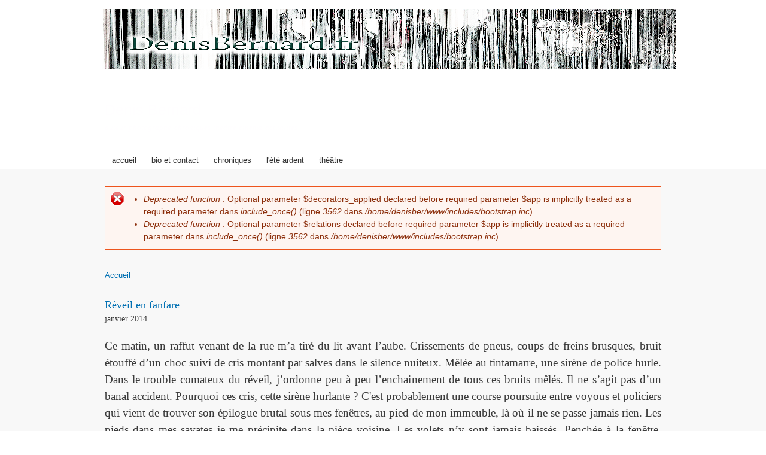

--- FILE ---
content_type: text/html; charset=utf-8
request_url: http://www.denisbernard.fr/blog/chronique-reveil-en-fanfare
body_size: 5280
content:
<!DOCTYPE html PUBLIC "-//W3C//DTD XHTML+RDFa 1.0//EN"
  "http://www.w3.org/MarkUp/DTD/xhtml-rdfa-1.dtd">
<html xmlns="http://www.w3.org/1999/xhtml" xml:lang="fr" version="XHTML+RDFa 1.0" dir="ltr"
  xmlns:content="http://purl.org/rss/1.0/modules/content/"
  xmlns:dc="http://purl.org/dc/terms/"
  xmlns:foaf="http://xmlns.com/foaf/0.1/"
  xmlns:og="http://ogp.me/ns#"
  xmlns:rdfs="http://www.w3.org/2000/01/rdf-schema#"
  xmlns:sioc="http://rdfs.org/sioc/ns#"
  xmlns:sioct="http://rdfs.org/sioc/types#"
  xmlns:skos="http://www.w3.org/2004/02/skos/core#"
  xmlns:xsd="http://www.w3.org/2001/XMLSchema#">

<head profile="http://www.w3.org/1999/xhtml/vocab">
  <meta http-equiv="Content-Type" content="text/html; charset=utf-8" />
<link rel="shortcut icon" href="http://www.denisbernard.fr/sites/default/files/logo_db_vert_1.png" type="image/png" />
<meta name="generator" content="Drupal 7 (https://www.drupal.org)" />
<link rel="canonical" href="http://www.denisbernard.fr/blog/chronique-reveil-en-fanfare" />
<link rel="shortlink" href="http://www.denisbernard.fr/blog/chronique-reveil-en-fanfare" />
  <title>| Denis Bernard</title>
  <style type="text/css" media="all">
@import url("http://www.denisbernard.fr/modules/system/system.base.css?sl6hhn");
@import url("http://www.denisbernard.fr/modules/system/system.menus.css?sl6hhn");
@import url("http://www.denisbernard.fr/modules/system/system.messages.css?sl6hhn");
@import url("http://www.denisbernard.fr/modules/system/system.theme.css?sl6hhn");
</style>
<style type="text/css" media="all">
@import url("http://www.denisbernard.fr/modules/aggregator/aggregator.css?sl6hhn");
@import url("http://www.denisbernard.fr/modules/comment/comment.css?sl6hhn");
@import url("http://www.denisbernard.fr/modules/field/theme/field.css?sl6hhn");
@import url("http://www.denisbernard.fr/modules/node/node.css?sl6hhn");
@import url("http://www.denisbernard.fr/modules/search/search.css?sl6hhn");
@import url("http://www.denisbernard.fr/modules/user/user.css?sl6hhn");
@import url("http://www.denisbernard.fr/sites/all/modules/views/css/views.css?sl6hhn");
@import url("http://www.denisbernard.fr/sites/all/modules/media/modules/media_wysiwyg/css/media_wysiwyg.base.css?sl6hhn");
</style>
<style type="text/css" media="all">
@import url("http://www.denisbernard.fr/sites/all/modules/colorbox/styles/default/colorbox_style.css?sl6hhn");
@import url("http://www.denisbernard.fr/sites/all/modules/ctools/css/ctools.css?sl6hhn");
@import url("http://www.denisbernard.fr/sites/all/modules/lightbox2/css/lightbox_lite.css?sl6hhn");
@import url("http://www.denisbernard.fr/sites/all/modules/video/css/video.css?sl6hhn");
</style>
<style type="text/css" media="all">
@import url("http://www.denisbernard.fr/sites/all/themes/bartik/css/layout.css?sl6hhn");
@import url("http://www.denisbernard.fr/sites/all/themes/bartik/css/style.css?sl6hhn");
@import url("http://www.denisbernard.fr/sites/default/files/color/bartik-bfd1be08/colors.css?sl6hhn");
</style>
<style type="text/css" media="print">
@import url("http://www.denisbernard.fr/sites/all/themes/bartik/css/print.css?sl6hhn");
</style>

<!--[if lte IE 7]>
<link type="text/css" rel="stylesheet" href="http://www.denisbernard.fr/sites/all/themes/bartik/css/ie.css?sl6hhn" media="all" />
<![endif]-->

<!--[if IE 6]>
<link type="text/css" rel="stylesheet" href="http://www.denisbernard.fr/sites/all/themes/bartik/css/ie6.css?sl6hhn" media="all" />
<![endif]-->
  <script type="text/javascript" src="http://www.denisbernard.fr/misc/jquery.js?v=1.4.4"></script>
<script type="text/javascript" src="http://www.denisbernard.fr/misc/jquery-extend-3.4.0.js?v=1.4.4"></script>
<script type="text/javascript" src="http://www.denisbernard.fr/misc/jquery-html-prefilter-3.5.0-backport.js?v=1.4.4"></script>
<script type="text/javascript" src="http://www.denisbernard.fr/misc/jquery.once.js?v=1.2"></script>
<script type="text/javascript" src="http://www.denisbernard.fr/misc/drupal.js?sl6hhn"></script>
<script type="text/javascript" src="http://www.denisbernard.fr/sites/default/files/languages/fr_PYYQsF2KB9hA_TGLCIG2GE5LQX5_YMo7gy3rRbgpLCw.js?sl6hhn"></script>
<script type="text/javascript" src="http://www.denisbernard.fr/sites/all/modules/colorbox/js/colorbox.js?sl6hhn"></script>
<script type="text/javascript" src="http://www.denisbernard.fr/sites/all/modules/colorbox/styles/default/colorbox_style.js?sl6hhn"></script>
<script type="text/javascript" src="http://www.denisbernard.fr/sites/all/modules/lightbox2/js/lightbox_lite.js?sl6hhn"></script>
<script type="text/javascript" src="http://www.denisbernard.fr/sites/all/modules/video/js/video.js?sl6hhn"></script>
<script type="text/javascript">
<!--//--><![CDATA[//><!--
jQuery.extend(Drupal.settings, {"basePath":"\/","pathPrefix":"","setHasJsCookie":0,"ajaxPageState":{"theme":"bartik","theme_token":"wREbmNK4-xr9SFsxRzwNjiyxafwZh9yhvg7Sg3Xe26s","js":{"misc\/jquery.js":1,"misc\/jquery-extend-3.4.0.js":1,"misc\/jquery-html-prefilter-3.5.0-backport.js":1,"misc\/jquery.once.js":1,"misc\/drupal.js":1,"public:\/\/languages\/fr_PYYQsF2KB9hA_TGLCIG2GE5LQX5_YMo7gy3rRbgpLCw.js":1,"sites\/all\/modules\/colorbox\/js\/colorbox.js":1,"sites\/all\/modules\/colorbox\/styles\/default\/colorbox_style.js":1,"sites\/all\/modules\/lightbox2\/js\/lightbox_lite.js":1,"sites\/all\/modules\/video\/js\/video.js":1},"css":{"modules\/system\/system.base.css":1,"modules\/system\/system.menus.css":1,"modules\/system\/system.messages.css":1,"modules\/system\/system.theme.css":1,"modules\/aggregator\/aggregator.css":1,"modules\/comment\/comment.css":1,"modules\/field\/theme\/field.css":1,"modules\/node\/node.css":1,"modules\/search\/search.css":1,"modules\/user\/user.css":1,"sites\/all\/modules\/views\/css\/views.css":1,"sites\/all\/modules\/media\/modules\/media_wysiwyg\/css\/media_wysiwyg.base.css":1,"sites\/all\/modules\/colorbox\/styles\/default\/colorbox_style.css":1,"sites\/all\/modules\/ctools\/css\/ctools.css":1,"sites\/all\/modules\/lightbox2\/css\/lightbox_lite.css":1,"sites\/all\/modules\/video\/css\/video.css":1,"sites\/all\/themes\/bartik\/css\/layout.css":1,"sites\/all\/themes\/bartik\/css\/style.css":1,"sites\/all\/themes\/bartik\/css\/colors.css":1,"sites\/all\/themes\/bartik\/css\/print.css":1,"sites\/all\/themes\/bartik\/css\/ie.css":1,"sites\/all\/themes\/bartik\/css\/ie6.css":1}},"colorbox":{"opacity":"0.85","current":"{current} of {total}","previous":"\u00ab Prev","next":"Next \u00bb","close":"Close","maxWidth":"98%","maxHeight":"98%","fixed":true,"mobiledetect":true,"mobiledevicewidth":"480px","file_public_path":"\/sites\/default\/files","specificPagesDefaultValue":"admin*\nimagebrowser*\nimg_assist*\nimce*\nnode\/add\/*\nnode\/*\/edit\nprint\/*\nprintpdf\/*\nsystem\/ajax\nsystem\/ajax\/*"},"lightbox2":{"rtl":"0","file_path":"\/(\\w\\w\/)public:\/","default_image":"\/sites\/all\/modules\/lightbox2\/images\/brokenimage.jpg","border_size":10,"font_color":"000","box_color":"fff","top_position":"","overlay_opacity":"0.8","overlay_color":"000","disable_close_click":1,"resize_sequence":0,"resize_speed":400,"fade_in_speed":400,"slide_down_speed":600,"use_alt_layout":1,"disable_resize":0,"disable_zoom":0,"force_show_nav":1,"show_caption":1,"loop_items":1,"node_link_text":"View Image Details","node_link_target":"_blank","image_count":"Image !current of !total","video_count":"Video !current of !total","page_count":"Page !current of !total","lite_press_x_close":"press \u003Ca href=\u0022#\u0022 onclick=\u0022hideLightbox(); return FALSE;\u0022\u003E\u003Ckbd\u003Ex\u003C\/kbd\u003E\u003C\/a\u003E to close","download_link_text":"","enable_login":false,"enable_contact":false,"keys_close":"c x 27","keys_previous":"p 37","keys_next":"n 39","keys_zoom":"z","keys_play_pause":"32","display_image_size":"original","image_node_sizes":"()","trigger_lightbox_classes":"","trigger_lightbox_group_classes":"","trigger_slideshow_classes":"","trigger_lightframe_classes":"","trigger_lightframe_group_classes":"","custom_class_handler":0,"custom_trigger_classes":"","disable_for_gallery_lists":true,"disable_for_acidfree_gallery_lists":true,"enable_acidfree_videos":true,"slideshow_interval":7000,"slideshow_automatic_start":0,"slideshow_automatic_exit":1,"show_play_pause":1,"pause_on_next_click":0,"pause_on_previous_click":1,"loop_slides":0,"iframe_width":600,"iframe_height":400,"iframe_border":1,"enable_video":0,"useragent":"Mozilla\/5.0 (Macintosh; Intel Mac OS X 10_15_7) AppleWebKit\/537.36 (KHTML, like Gecko) Chrome\/131.0.0.0 Safari\/537.36; ClaudeBot\/1.0; +claudebot@anthropic.com)"}});
//--><!]]>
</script>
</head>
<body class="html not-front not-logged-in no-sidebars page-blog page-blog-chronique-reveil-en-fanfare" >
  <div id="skip-link">
    <a href="#main-content" class="element-invisible element-focusable">Aller au contenu principal</a>
  </div>
    <div id="page-wrapper"><div id="page">

  <div id="header" class="without-secondary-menu"><div class="section clearfix">

          <a href="/" title="Accueil" rel="home" id="logo">
        <img src="http://www.denisbernard.fr/sites/default/files/bannerdb4.png" alt="Accueil" />
      </a>
    
          <div id="name-and-slogan">

                              <h1 id="site-name">
              <a href="/" title="Accueil" rel="home"><span>Denis Bernard</span></a>
            </h1>
                  
                  <div id="site-slogan">
            auteur photographe chroniques théâtre cinéma actualités          </div>
        
      </div> <!-- /#name-and-slogan -->
    
    
          <div id="main-menu" class="navigation">
        <h2 class="element-invisible">Menu principal</h2><ul id="main-menu-links" class="links clearfix"><li class="menu-1087 first"><a href="/" title="">accueil</a></li>
<li class="menu-3642"><a href="/contact-bio">bio et contact</a></li>
<li class="menu-3969"><a href="/chroniques">chroniques</a></li>
<li class="menu-3970"><a href="/ardent">l&#039;été ardent</a></li>
<li class="menu-3968 last"><a href="/theatre">théâtre</a></li>
</ul>      </div> <!-- /#main-menu -->
    
    
  </div></div> <!-- /.section, /#header -->

      <div id="messages"><div class="section clearfix">
      <div class="messages error">
<h2 class="element-invisible">Message d'erreur</h2>
 <ul>
  <li><em class="placeholder">Deprecated function</em> : Optional parameter $decorators_applied declared before required parameter $app is implicitly treated as a required parameter dans <em class="placeholder">include_once()</em> (ligne <em class="placeholder">3562</em> dans <em class="placeholder">/home/denisber/www/includes/bootstrap.inc</em>).</li>
  <li><em class="placeholder">Deprecated function</em> : Optional parameter $relations declared before required parameter $app is implicitly treated as a required parameter dans <em class="placeholder">include_once()</em> (ligne <em class="placeholder">3562</em> dans <em class="placeholder">/home/denisber/www/includes/bootstrap.inc</em>).</li>
 </ul>
</div>
    </div></div> <!-- /.section, /#messages -->
  
  
  <div id="main-wrapper" class="clearfix"><div id="main" class="clearfix">

          <div id="breadcrumb"><h2 class="element-invisible">Vous êtes ici</h2><div class="breadcrumb"><a href="/">Accueil</a></div></div>
    
    
    <div id="content" class="column"><div class="section">
            <a id="main-content"></a>
                                <div class="tabs">
                  </div>
                          <div class="region region-content">
    <div class="view view-bloc-blog view-id-bloc_blog view-display-id-page_1 view-dom-id-e6995cfdb5aba7c48e8606db82475711">
        
  
  
      <div class="view-content">
        <div>
      
  <span>        <span class="titreblog"><a href="/chronique-reveil-en-fanfare">Réveil en fanfare </a></span>  </span>  
  <div>        <div>janvier 2014</div>  </div>  
  <span class="views-field views-field-nothing">        <span class="field-content"> - </span>  </span>  
  <div>        <div class="corpblog"><p>Ce matin, un raffut venant de la rue m’a tiré du lit avant l’aube. Crissements de pneus, coups de freins brusques, bruit étouffé d’un choc suivi de cris montant par salves dans le silence nuiteux. <!--break-->Mêlée au tintamarre, une sirène de police hurle. Dans le trouble comateux du réveil, j’ordonne peu à peu l’enchainement de tous ces bruits mêlés. Il ne s’agit pas d’un banal accident. Pourquoi ces cris, cette sirène hurlante ? C'est probablement une course poursuite entre voyous et policiers qui vient de trouver son épilogue brutal sous mes fenêtres, au pied de mon immeuble, là où il ne se passe jamais rien. Les pieds dans mes savates je me précipite dans la pièce voisine. Les volets n’y sont jamais baissés. Penchée à la fenêtre, j’aperçois en bas, grimpée sur le trottoir, une voiture, portes ouvertes, apparemment sans dommage. Plus loin, une autre est encastrée dans un mur voisin. Au milieu de la rue, deux hommes sont au sol et s’empoignent. L’un prend le dessus et passe les menottes à celui qui se débat, mains tenues fermement dans le dos, tête pressée contre le macadam. Les cris cessent. L’homme menotté ne se débat plus. Le flic se relève, haletant. Il s’éloigne de quelques pas. Tente de retrouver son souffle. L’interpellation a été rude. Mais l’adrénaline reflue. Il se détend. Se tourne vers le type recroquevillé au sol : « ça va ? » Ce dernier se contente de grommeler. Peut-être des injures ou un remerciement ? Finalement, il n’a pas été brutalisé au-delà du nécessaire et le flic a la délicatesse de s’enquérir de sa santé. Plus loin, dans la rue adjacente, cachée à ma vue, il y a eu d’autres arrestations musclées. Des flics apparaissent. Ils se congratulent avec un rire de soulagement, puis s’engouffrent dans une voiture qui démarre en trombe. La chasse est relancée. D’autres complices courent peut-être encore. Quelques minutes plus tard, deux fourgons arrivent à contresens. Ce sont des renforts en uniforme chargés de boucler le quartier. Pour une rue si petite, si tranquille, tout ce déploiement semble démesuré, mais la police a ses usages. Bientôt un des fourgons repart vers le commissariat avec sa cargaison de malfrats. L’autre, flanqué de factionnaires, restera longtemps stationné au milieu du carrefour. Pour moi, il est tant de retourner dormir.</p><p align="right"><i><a href="front">Lire toutes les chroniques</a></i></p></div>  </div>  </div>
    </div>
  
  
  
  
      <div class="view-footer">
      

    </div>
  
  
</div>  </div>
     

    </div></div> <!-- /.section, /#content -->

    
  </div></div> <!-- /#main, /#main-wrapper -->

  
  <div id="footer-wrapper"><div class="section">

    
          <div id="footer" class="clearfix">
          <div class="region region-footer">
    <div id="block-block-9" class="block block-block">

    
  <div class="content">
    <div style="font-size:11px; text-align:center">© 2013 - Denis Bernard - tous droits réservés</div>  </div>
</div>
<div id="block-getclicky-getclicky-banner" class="block block-getclicky">

    
  <div class="content">
    <a title="GDPR-compliant Web Analytics" href="https://clicky.com/101392251"><img alt="Clicky" src="//static.getclicky.com/media/links/badge.gif" border="0" /></a>
<script async src="//static.getclicky.com/101392251.js"></script>
<noscript><p><img alt="Clicky" width="1" height="1" src="//in.getclicky.com/101392251ns.gif" /></p></noscript>  </div>
</div>
  </div>
      </div> <!-- /#footer -->
    
  </div></div> <!-- /.section, /#footer-wrapper -->

</div></div> <!-- /#page, /#page-wrapper -->
    <div class="region region-page-bottom">
    
    <script src="//static.getclicky.com/js" type="text/javascript"></script>
    <script type="text/javascript">try { clicky.init(101392251); }catch(e){}</script>
    <noscript><p><img alt="Clicky" width="1" height="1" src="//in.getclicky.com/101392251ns.gif" /></p></noscript>

  </div>
</body>
</html>


--- FILE ---
content_type: text/css
request_url: http://www.denisbernard.fr/sites/default/files/color/bartik-bfd1be08/colors.css?sl6hhn
body_size: 441
content:

/* ---------- Color Module Styles ----------- */

body,
body.overlay {
  color: #3b3b3b;
}
.comment .comment-arrow {
  border-color: #f8f8f8;
}
#page,
#main-wrapper,
#main-menu-links li a.active,
#main-menu-links li.active-trail a {
  background: #f8f8f8;
}
.tabs ul.primary li a.active {
  background-color: #f8f8f8;
}
.tabs ul.primary li.active a {
  background-color: #f8f8f8;
  border-bottom: 1px solid #f8f8f8;
}
#header {
  background-color: #ffffff;
  background-image: -moz-linear-gradient(top, #ffffff 0%, #ffffff 100%);
  background-image: -ms-linear-gradient(top, #ffffff 0%, #ffffff 100%);
  background-image: -o-linear-gradient(top, #ffffff 0%, #ffffff 100%);
  background-image: -webkit-gradient(linear, left top, left bottom, color-stop(0, #ffffff), color-stop(1, #ffffff));
  background-image: -webkit-linear-gradient(top, #ffffff 0%, #ffffff 100%);
  background-image: linear-gradient(top, #ffffff 0%, #ffffff 100%);
}
a {
  color: #0070b3;
}
a:hover,
a:focus {
  color: #008ee2;
}
a:active {
  color: #22adff;
}
.sidebar .block {
  background-color: #ededed;
  border-color: #ededed;
}
#page-wrapper,
#footer-wrapper {
  background: #c8c8c8;
}
.region-header,
.region-header a,
.region-header li a.active,
#name-and-slogan,
#name-and-slogan a,
#secondary-menu-links li a {
  color: #fffeff;
}
